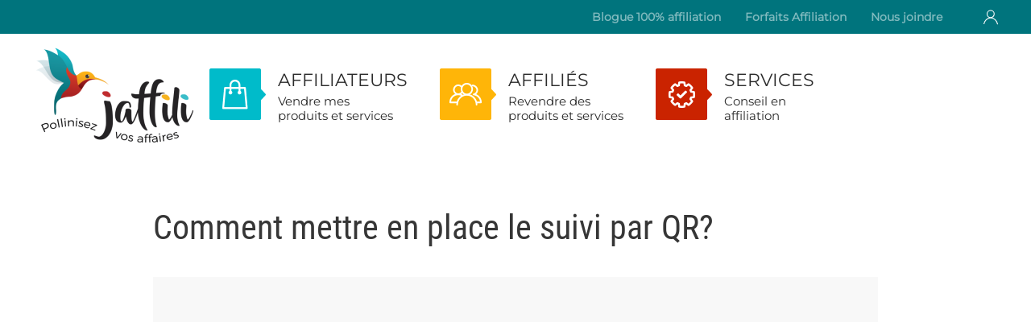

--- FILE ---
content_type: text/html; charset=UTF-8
request_url: https://jaffili.com/comment-mettre-en-place-le-suivi-par-qr/
body_size: 11903
content:
<!DOCTYPE html>
<html lang="fr-CA">
    <head>
        <meta charset="UTF-8">
        <meta name="viewport" content="width=device-width, initial-scale=1">
        <link rel="icon" href="https://b2360940.smushcdn.com/2360940/wp-content/uploads/2021/06/Jaffili_bird.png?lossy=1&strip=1&webp=1" sizes="any">
                <link rel="apple-touch-icon" href="https://b2360940.smushcdn.com/2360940/wp-content/themes/yootheme/vendor/yootheme/theme-wordpress/assets/images/apple-touch-icon.png?lossy=1&strip=1&webp=1">
                <title>Comment mettre en place le suivi par QR? | JAFFILI</title>
<meta name='robots' content='max-image-preview:large' />
<link rel='dns-prefetch' href='//fonts.googleapis.com' />
<link rel='dns-prefetch' href='//fonts.gstatic.com' />
<link rel='dns-prefetch' href='//ajax.googleapis.com' />
<link rel='dns-prefetch' href='//apis.google.com' />
<link rel='dns-prefetch' href='//google-analytics.com' />
<link rel='dns-prefetch' href='//www.google-analytics.com' />
<link rel='dns-prefetch' href='//ssl.google-analytics.com' />
<link rel='dns-prefetch' href='//youtube.com' />
<link rel='dns-prefetch' href='//s.gravatar.com' />
<link rel='dns-prefetch' href='//b2360940.smushcdn.com' />
<link rel='dns-prefetch' href='//hb.wpmucdn.com' />
<link href='//youtube.com' rel='preconnect' />
<link href='//hb.wpmucdn.com' rel='preconnect' />
<link rel="alternate" type="application/rss+xml" title="JAFFILI &raquo; Flux" href="https://jaffili.com/feed/" />
<link rel="alternate" type="application/rss+xml" title="JAFFILI &raquo; Flux des commentaires" href="https://jaffili.com/comments/feed/" />
<link rel="alternate" type="application/rss+xml" title="JAFFILI &raquo; Comment mettre en place le suivi par QR? Flux des commentaires" href="https://jaffili.com/comment-mettre-en-place-le-suivi-par-qr/feed/" />
<link rel="alternate" title="oEmbed (JSON)" type="application/json+oembed" href="https://jaffili.com/wp-json/oembed/1.0/embed?url=https%3A%2F%2Fjaffili.com%2Fcomment-mettre-en-place-le-suivi-par-qr%2F" />
<link rel="alternate" title="oEmbed (XML)" type="text/xml+oembed" href="https://jaffili.com/wp-json/oembed/1.0/embed?url=https%3A%2F%2Fjaffili.com%2Fcomment-mettre-en-place-le-suivi-par-qr%2F&#038;format=xml" />
		<style>
			.lazyload,
			.lazyloading {
				max-width: 100%;
			}
		</style>
		<link rel='stylesheet' id='wp-block-library-css' href='https://hb.wpmucdn.com/jaffili.com/0fed0d91-54d2-43a1-b643-0c0474faaff7.css' media='all' />
<link rel='stylesheet' id='wc-blocks-style-css' href='https://hb.wpmucdn.com/jaffili.com/ee393336-781e-4e8d-b2c2-566de2edb63c.css' media='all' />
<style id='global-styles-inline-css'>
:root{--wp--preset--aspect-ratio--square: 1;--wp--preset--aspect-ratio--4-3: 4/3;--wp--preset--aspect-ratio--3-4: 3/4;--wp--preset--aspect-ratio--3-2: 3/2;--wp--preset--aspect-ratio--2-3: 2/3;--wp--preset--aspect-ratio--16-9: 16/9;--wp--preset--aspect-ratio--9-16: 9/16;--wp--preset--color--black: #000000;--wp--preset--color--cyan-bluish-gray: #abb8c3;--wp--preset--color--white: #ffffff;--wp--preset--color--pale-pink: #f78da7;--wp--preset--color--vivid-red: #cf2e2e;--wp--preset--color--luminous-vivid-orange: #ff6900;--wp--preset--color--luminous-vivid-amber: #fcb900;--wp--preset--color--light-green-cyan: #7bdcb5;--wp--preset--color--vivid-green-cyan: #00d084;--wp--preset--color--pale-cyan-blue: #8ed1fc;--wp--preset--color--vivid-cyan-blue: #0693e3;--wp--preset--color--vivid-purple: #9b51e0;--wp--preset--gradient--vivid-cyan-blue-to-vivid-purple: linear-gradient(135deg,rgb(6,147,227) 0%,rgb(155,81,224) 100%);--wp--preset--gradient--light-green-cyan-to-vivid-green-cyan: linear-gradient(135deg,rgb(122,220,180) 0%,rgb(0,208,130) 100%);--wp--preset--gradient--luminous-vivid-amber-to-luminous-vivid-orange: linear-gradient(135deg,rgb(252,185,0) 0%,rgb(255,105,0) 100%);--wp--preset--gradient--luminous-vivid-orange-to-vivid-red: linear-gradient(135deg,rgb(255,105,0) 0%,rgb(207,46,46) 100%);--wp--preset--gradient--very-light-gray-to-cyan-bluish-gray: linear-gradient(135deg,rgb(238,238,238) 0%,rgb(169,184,195) 100%);--wp--preset--gradient--cool-to-warm-spectrum: linear-gradient(135deg,rgb(74,234,220) 0%,rgb(151,120,209) 20%,rgb(207,42,186) 40%,rgb(238,44,130) 60%,rgb(251,105,98) 80%,rgb(254,248,76) 100%);--wp--preset--gradient--blush-light-purple: linear-gradient(135deg,rgb(255,206,236) 0%,rgb(152,150,240) 100%);--wp--preset--gradient--blush-bordeaux: linear-gradient(135deg,rgb(254,205,165) 0%,rgb(254,45,45) 50%,rgb(107,0,62) 100%);--wp--preset--gradient--luminous-dusk: linear-gradient(135deg,rgb(255,203,112) 0%,rgb(199,81,192) 50%,rgb(65,88,208) 100%);--wp--preset--gradient--pale-ocean: linear-gradient(135deg,rgb(255,245,203) 0%,rgb(182,227,212) 50%,rgb(51,167,181) 100%);--wp--preset--gradient--electric-grass: linear-gradient(135deg,rgb(202,248,128) 0%,rgb(113,206,126) 100%);--wp--preset--gradient--midnight: linear-gradient(135deg,rgb(2,3,129) 0%,rgb(40,116,252) 100%);--wp--preset--font-size--small: 13px;--wp--preset--font-size--medium: 20px;--wp--preset--font-size--large: 36px;--wp--preset--font-size--x-large: 42px;--wp--preset--spacing--20: 0.44rem;--wp--preset--spacing--30: 0.67rem;--wp--preset--spacing--40: 1rem;--wp--preset--spacing--50: 1.5rem;--wp--preset--spacing--60: 2.25rem;--wp--preset--spacing--70: 3.38rem;--wp--preset--spacing--80: 5.06rem;--wp--preset--shadow--natural: 6px 6px 9px rgba(0, 0, 0, 0.2);--wp--preset--shadow--deep: 12px 12px 50px rgba(0, 0, 0, 0.4);--wp--preset--shadow--sharp: 6px 6px 0px rgba(0, 0, 0, 0.2);--wp--preset--shadow--outlined: 6px 6px 0px -3px rgb(255, 255, 255), 6px 6px rgb(0, 0, 0);--wp--preset--shadow--crisp: 6px 6px 0px rgb(0, 0, 0);}:where(.is-layout-flex){gap: 0.5em;}:where(.is-layout-grid){gap: 0.5em;}body .is-layout-flex{display: flex;}.is-layout-flex{flex-wrap: wrap;align-items: center;}.is-layout-flex > :is(*, div){margin: 0;}body .is-layout-grid{display: grid;}.is-layout-grid > :is(*, div){margin: 0;}:where(.wp-block-columns.is-layout-flex){gap: 2em;}:where(.wp-block-columns.is-layout-grid){gap: 2em;}:where(.wp-block-post-template.is-layout-flex){gap: 1.25em;}:where(.wp-block-post-template.is-layout-grid){gap: 1.25em;}.has-black-color{color: var(--wp--preset--color--black) !important;}.has-cyan-bluish-gray-color{color: var(--wp--preset--color--cyan-bluish-gray) !important;}.has-white-color{color: var(--wp--preset--color--white) !important;}.has-pale-pink-color{color: var(--wp--preset--color--pale-pink) !important;}.has-vivid-red-color{color: var(--wp--preset--color--vivid-red) !important;}.has-luminous-vivid-orange-color{color: var(--wp--preset--color--luminous-vivid-orange) !important;}.has-luminous-vivid-amber-color{color: var(--wp--preset--color--luminous-vivid-amber) !important;}.has-light-green-cyan-color{color: var(--wp--preset--color--light-green-cyan) !important;}.has-vivid-green-cyan-color{color: var(--wp--preset--color--vivid-green-cyan) !important;}.has-pale-cyan-blue-color{color: var(--wp--preset--color--pale-cyan-blue) !important;}.has-vivid-cyan-blue-color{color: var(--wp--preset--color--vivid-cyan-blue) !important;}.has-vivid-purple-color{color: var(--wp--preset--color--vivid-purple) !important;}.has-black-background-color{background-color: var(--wp--preset--color--black) !important;}.has-cyan-bluish-gray-background-color{background-color: var(--wp--preset--color--cyan-bluish-gray) !important;}.has-white-background-color{background-color: var(--wp--preset--color--white) !important;}.has-pale-pink-background-color{background-color: var(--wp--preset--color--pale-pink) !important;}.has-vivid-red-background-color{background-color: var(--wp--preset--color--vivid-red) !important;}.has-luminous-vivid-orange-background-color{background-color: var(--wp--preset--color--luminous-vivid-orange) !important;}.has-luminous-vivid-amber-background-color{background-color: var(--wp--preset--color--luminous-vivid-amber) !important;}.has-light-green-cyan-background-color{background-color: var(--wp--preset--color--light-green-cyan) !important;}.has-vivid-green-cyan-background-color{background-color: var(--wp--preset--color--vivid-green-cyan) !important;}.has-pale-cyan-blue-background-color{background-color: var(--wp--preset--color--pale-cyan-blue) !important;}.has-vivid-cyan-blue-background-color{background-color: var(--wp--preset--color--vivid-cyan-blue) !important;}.has-vivid-purple-background-color{background-color: var(--wp--preset--color--vivid-purple) !important;}.has-black-border-color{border-color: var(--wp--preset--color--black) !important;}.has-cyan-bluish-gray-border-color{border-color: var(--wp--preset--color--cyan-bluish-gray) !important;}.has-white-border-color{border-color: var(--wp--preset--color--white) !important;}.has-pale-pink-border-color{border-color: var(--wp--preset--color--pale-pink) !important;}.has-vivid-red-border-color{border-color: var(--wp--preset--color--vivid-red) !important;}.has-luminous-vivid-orange-border-color{border-color: var(--wp--preset--color--luminous-vivid-orange) !important;}.has-luminous-vivid-amber-border-color{border-color: var(--wp--preset--color--luminous-vivid-amber) !important;}.has-light-green-cyan-border-color{border-color: var(--wp--preset--color--light-green-cyan) !important;}.has-vivid-green-cyan-border-color{border-color: var(--wp--preset--color--vivid-green-cyan) !important;}.has-pale-cyan-blue-border-color{border-color: var(--wp--preset--color--pale-cyan-blue) !important;}.has-vivid-cyan-blue-border-color{border-color: var(--wp--preset--color--vivid-cyan-blue) !important;}.has-vivid-purple-border-color{border-color: var(--wp--preset--color--vivid-purple) !important;}.has-vivid-cyan-blue-to-vivid-purple-gradient-background{background: var(--wp--preset--gradient--vivid-cyan-blue-to-vivid-purple) !important;}.has-light-green-cyan-to-vivid-green-cyan-gradient-background{background: var(--wp--preset--gradient--light-green-cyan-to-vivid-green-cyan) !important;}.has-luminous-vivid-amber-to-luminous-vivid-orange-gradient-background{background: var(--wp--preset--gradient--luminous-vivid-amber-to-luminous-vivid-orange) !important;}.has-luminous-vivid-orange-to-vivid-red-gradient-background{background: var(--wp--preset--gradient--luminous-vivid-orange-to-vivid-red) !important;}.has-very-light-gray-to-cyan-bluish-gray-gradient-background{background: var(--wp--preset--gradient--very-light-gray-to-cyan-bluish-gray) !important;}.has-cool-to-warm-spectrum-gradient-background{background: var(--wp--preset--gradient--cool-to-warm-spectrum) !important;}.has-blush-light-purple-gradient-background{background: var(--wp--preset--gradient--blush-light-purple) !important;}.has-blush-bordeaux-gradient-background{background: var(--wp--preset--gradient--blush-bordeaux) !important;}.has-luminous-dusk-gradient-background{background: var(--wp--preset--gradient--luminous-dusk) !important;}.has-pale-ocean-gradient-background{background: var(--wp--preset--gradient--pale-ocean) !important;}.has-electric-grass-gradient-background{background: var(--wp--preset--gradient--electric-grass) !important;}.has-midnight-gradient-background{background: var(--wp--preset--gradient--midnight) !important;}.has-small-font-size{font-size: var(--wp--preset--font-size--small) !important;}.has-medium-font-size{font-size: var(--wp--preset--font-size--medium) !important;}.has-large-font-size{font-size: var(--wp--preset--font-size--large) !important;}.has-x-large-font-size{font-size: var(--wp--preset--font-size--x-large) !important;}
/*# sourceURL=global-styles-inline-css */
</style>

<style id='classic-theme-styles-inline-css'>
/*! This file is auto-generated */
.wp-block-button__link{color:#fff;background-color:#32373c;border-radius:9999px;box-shadow:none;text-decoration:none;padding:calc(.667em + 2px) calc(1.333em + 2px);font-size:1.125em}.wp-block-file__button{background:#32373c;color:#fff;text-decoration:none}
/*# sourceURL=/wp-includes/css/classic-themes.min.css */
</style>
<style id='woocommerce-inline-inline-css'>
.woocommerce form .form-row .required { visibility: visible; }
/*# sourceURL=woocommerce-inline-inline-css */
</style>
<link href="https://jaffili.com/wp-content/themes/yootheme/css/theme.1.css?ver=1769040032" rel="stylesheet">
<script src="https://hb.wpmucdn.com/jaffili.com/947fff0f-d0a7-4d32-8924-dc19024ec2aa.js" id="jquery-core-js"></script>
<script src="https://hb.wpmucdn.com/jaffili.com/1fe7072c-4fb1-429b-a7f9-abfa97f83402.js" id="jquery-migrate-js"></script>
<script id="wphb-1-js-extra">
var woocommerce_params = {"ajax_url":"/wp-admin/admin-ajax.php","wc_ajax_url":"/?wc-ajax=%%endpoint%%","i18n_password_show":"Afficher le mot de passe","i18n_password_hide":"Cacher le mot de passe"};
//# sourceURL=wphb-1-js-extra
</script>
<script src="https://hb.wpmucdn.com/jaffili.com/bc57d2a0-2f2b-4f45-ac4a-01f211e06919.js" id="wphb-1-js"></script>
<link rel="https://api.w.org/" href="https://jaffili.com/wp-json/" /><link rel="alternate" title="JSON" type="application/json" href="https://jaffili.com/wp-json/wp/v2/posts/6308" /><link rel="EditURI" type="application/rsd+xml" title="RSD" href="https://jaffili.com/xmlrpc.php?rsd" />
<meta name="generator" content="WordPress 6.9" />
<meta name="generator" content="WooCommerce 10.4.3" />
<link rel='shortlink' href='https://jaffili.com/?p=6308' />
		<script>
			document.documentElement.className = document.documentElement.className.replace('no-js', 'js');
		</script>
				<style>
			.no-js img.lazyload {
				display: none;
			}

			figure.wp-block-image img.lazyloading {
				min-width: 150px;
			}

			.lazyload,
			.lazyloading {
				--smush-placeholder-width: 100px;
				--smush-placeholder-aspect-ratio: 1/1;
				width: var(--smush-image-width, var(--smush-placeholder-width)) !important;
				aspect-ratio: var(--smush-image-aspect-ratio, var(--smush-placeholder-aspect-ratio)) !important;
			}

						.lazyload, .lazyloading {
				opacity: 0;
			}

			.lazyloaded {
				opacity: 1;
				transition: opacity 400ms;
				transition-delay: 0ms;
			}

					</style>
			<noscript><style>.woocommerce-product-gallery{ opacity: 1 !important; }</style></noscript>
	<!-- SEO meta tags powered by SmartCrawl https://wpmudev.com/project/smartcrawl-wordpress-seo/ -->
<link rel="canonical" href="https://jaffili.com/comment-mettre-en-place-le-suivi-par-qr/" />
<script type="application/ld+json">{"@context":"https:\/\/schema.org","@graph":[{"@type":"WPHeader","url":"https:\/\/jaffili.com\/comment-mettre-en-place-le-suivi-par-qr\/","headline":"Comment mettre en place le suivi par QR? | JAFFILI","description":""},{"@type":"WPFooter","url":"https:\/\/jaffili.com\/comment-mettre-en-place-le-suivi-par-qr\/","headline":"Comment mettre en place le suivi par QR? | JAFFILI","description":"","copyrightYear":"2026"},{"@type":"Organization","@id":"https:\/\/jaffili.com\/#schema-publishing-organization","url":"https:\/\/jaffili.com","name":"JAFFILI","logo":{"@type":"ImageObject","@id":"https:\/\/jaffili.com\/#schema-organization-logo","url":"https:\/\/jaffili.com\/wp-content\/uploads\/2021\/06\/Jaffili_bird.png","height":60,"width":60}},{"@type":"WebSite","@id":"https:\/\/jaffili.com\/#schema-website","url":"https:\/\/jaffili.com","name":"JAFFILI","encoding":"UTF-8","potentialAction":{"@type":"SearchAction","target":"https:\/\/jaffili.com\/search\/{search_term_string}\/","query-input":"required name=search_term_string"},"image":{"@type":"ImageObject","@id":"https:\/\/jaffili.com\/#schema-site-logo","url":"https:\/\/jaffili.com\/wp-content\/uploads\/2022\/11\/Jaffili_Profile001.png","height":500,"width":500}},{"@type":"BreadcrumbList","@id":"https:\/\/jaffili.com\/comment-mettre-en-place-le-suivi-par-qr?page&name=comment-mettre-en-place-le-suivi-par-qr\/#breadcrumb","itemListElement":[{"@type":"ListItem","position":1,"name":"Home","item":"https:\/\/jaffili.com"},{"@type":"ListItem","position":2,"name":"Base de connaissance","item":"https:\/\/jaffili.com\/category\/base-de-connaissance\/"},{"@type":"ListItem","position":3,"name":"Plateforme d'affiliation","item":"https:\/\/jaffili.com\/category\/base-de-connaissance\/plateforme-daffiliation\/"},{"@type":"ListItem","position":4,"name":"Affiliatly","item":"https:\/\/jaffili.com\/category\/base-de-connaissance\/plateforme-daffiliation\/affiliatly\/"},{"@type":"ListItem","position":5,"name":"Tutoriels","item":"https:\/\/jaffili.com\/category\/base-de-connaissance\/plateforme-daffiliation\/affiliatly\/tutoriels\/"},{"@type":"ListItem","position":6,"name":"Comment mettre en place le suivi par QR?"}]},{"@type":"Person","@id":"https:\/\/jaffili.com\/author\/digitalsteam\/#schema-author","name":"Danny Malouin","url":"https:\/\/jaffili.com\/author\/digitalsteam\/"},{"@type":"WebPage","@id":"https:\/\/jaffili.com\/comment-mettre-en-place-le-suivi-par-qr\/#schema-webpage","isPartOf":{"@id":"https:\/\/jaffili.com\/#schema-website"},"publisher":{"@id":"https:\/\/jaffili.com\/#schema-publishing-organization"},"url":"https:\/\/jaffili.com\/comment-mettre-en-place-le-suivi-par-qr\/","hasPart":[{"@type":"SiteNavigationElement","@id":"https:\/\/jaffili.com\/comment-mettre-en-place-le-suivi-par-qr\/#schema-nav-element-42","name":"AFFILIATEURS","url":"https:\/\/jaffili.com\/marchands-vendre-mes-produits-et-services\/"},{"@type":"SiteNavigationElement","@id":"https:\/\/jaffili.com\/comment-mettre-en-place-le-suivi-par-qr\/#schema-nav-element-858","name":"","url":"https:\/\/jaffili.com\/marchands-vendre-mes-produits-et-services\/ventes-de-produits-et-services\/"},{"@type":"SiteNavigationElement","@id":"https:\/\/jaffili.com\/comment-mettre-en-place-le-suivi-par-qr\/#schema-nav-element-857","name":"G\u00e9n\u00e9ration de prospects","url":"https:\/\/jaffili.com\/marchands-vendre-mes-produits-et-services\/generation-de-leads\/"},{"@type":"SiteNavigationElement","@id":"https:\/\/jaffili.com\/comment-mettre-en-place-le-suivi-par-qr\/#schema-nav-element-856","name":"","url":"https:\/\/jaffili.com\/marchands-vendre-mes-produits-et-services\/recrutement-de-candidats\/"},{"@type":"SiteNavigationElement","@id":"https:\/\/jaffili.com\/comment-mettre-en-place-le-suivi-par-qr\/#schema-nav-element-41","name":"AFFILI\u00c9S","url":"https:\/\/jaffili.com\/affilies-revendre-des-produits-et-services\/"},{"@type":"SiteNavigationElement","@id":"https:\/\/jaffili.com\/comment-mettre-en-place-le-suivi-par-qr\/#schema-nav-element-43","name":"SERVICES","url":"https:\/\/jaffili.com\/services-conseil-en-affiliation\/"}]},{"@type":"Article","mainEntityOfPage":{"@id":"https:\/\/jaffili.com\/comment-mettre-en-place-le-suivi-par-qr\/#schema-webpage"},"author":{"@id":"https:\/\/jaffili.com\/author\/digitalsteam\/#schema-author"},"publisher":{"@id":"https:\/\/jaffili.com\/#schema-publishing-organization"},"dateModified":"2023-01-10T17:32:11","datePublished":"2022-12-19T15:10:07","headline":"Comment mettre en place le suivi par QR? | JAFFILI","description":"","name":"Comment mettre en place le suivi par QR?"}]}</script>
<meta property="og:type" content="article" />
<meta property="og:url" content="https://jaffili.com/comment-mettre-en-place-le-suivi-par-qr/" />
<meta property="og:title" content="Comment mettre en place le suivi par QR? | JAFFILI" />
<meta property="article:published_time" content="2022-12-19T15:10:07" />
<meta property="article:author" content="DIGITALSteam" />
<meta name="twitter:card" content="summary" />
<meta name="twitter:site" content="http://jaffiliweb" />
<meta name="twitter:title" content="Comment mettre en place le suivi par QR? | JAFFILI" />
<!-- /SEO -->
<!-- Start cookieyes banner --> <script type="text/javascript" src="https://cdn-cookieyes.com/client_data/06c5fdc894c42994ea6dd6d7/script.js"></script> <!-- End cookieyes banner --><script src="https://jaffili.com/wp-content/themes/yootheme/vendor/assets/uikit/dist/js/uikit.min.js?ver=4.5.33"></script>
<script src="https://jaffili.com/wp-content/themes/yootheme/vendor/assets/uikit/dist/js/uikit-icons-flow.min.js?ver=4.5.33"></script>
<script src="https://jaffili.com/wp-content/themes/yootheme/js/theme.js?ver=4.5.33"></script>
<script>window.yootheme ||= {}; var $theme = yootheme.theme = {"i18n":{"close":{"label":"Fermer","0":"yootheme"},"totop":{"label":"Back to top","0":"yootheme"},"marker":{"label":"Open","0":"yootheme"},"navbarToggleIcon":{"label":"Ouvrir le menu","0":"yootheme"},"paginationPrevious":{"label":"Page pr\u00e9c\u00e9dente","0":"yootheme"},"paginationNext":{"label":"Page suivante","0":"yootheme"},"searchIcon":{"toggle":"Open Search","submit":"Submit Search"},"slider":{"next":"Next slide","previous":"Previous slide","slideX":"Slide %s","slideLabel":"%s of %s"},"slideshow":{"next":"Next slide","previous":"Previous slide","slideX":"Slide %s","slideLabel":"%s of %s"},"lightboxPanel":{"next":"Next slide","previous":"Previous slide","slideLabel":"%s of %s","close":"Close"}}};</script>
		<style id="wp-custom-css">
			.na {
  color: grey !important;
}


.payment_method_stripe {
	background-color:#ececec;
	padding:10px !important;
	border-radius:20px;}

.form-row label:first-child:not(.checkbox) {
    font-size: 11px;}

.woocommerce table.shop_table :not(thead)>th {
	font-weight:bold; }

#payment {
 padding-top:50px; }		</style>
		    <link rel='stylesheet' id='wphb-2-css' href='https://hb.wpmucdn.com/jaffili.com/699c5371-7d4e-4312-8764-0766e11f2207.css' media='all' />
<link rel='stylesheet' id='buttons-css' href='https://hb.wpmucdn.com/jaffili.com/40250697-64f7-4a99-874f-592ead4a82bd.css' media='all' />
</head>
    <body class="wp-singular post-template-default single single-post postid-6308 single-format-standard wp-theme-yootheme  theme-yootheme woocommerce-no-js">

        
        <div class="uk-hidden-visually uk-notification uk-notification-top-left uk-width-auto">
            <div class="uk-notification-message">
                <a href="#tm-main" class="uk-link-reset">Skip to main content</a>
            </div>
        </div>

        
        
        <div class="tm-page">

                        


<header class="tm-header-mobile uk-hidden@m">


    
        <div class="uk-navbar-container">

            <div class="uk-container uk-container-expand">
                <nav class="uk-navbar" uk-navbar="{&quot;align&quot;:&quot;center&quot;,&quot;container&quot;:&quot;.tm-header-mobile&quot;,&quot;boundary&quot;:&quot;.tm-header-mobile .uk-navbar-container&quot;}">

                                        <div class="uk-navbar-left ">

                        
                                                    <a uk-toggle href="#tm-dialog-mobile" class="uk-navbar-toggle">

        
        <div uk-navbar-toggle-icon></div>

        
    </a>                        
                        
                    </div>
                    
                                        <div class="uk-navbar-center">

                                                    <a href="https://jaffili.com/" aria-label="Back to home" class="uk-logo uk-navbar-item">
    <img alt data-src="https://b2360940.smushcdn.com/2360940/wp-content/themes/yootheme/cache/03/Jaffili_hor_light-0346d49b.png?lossy=1&strip=1&webp=1" data-srcset="https://b2360940.smushcdn.com/2360940/wp-content/themes/yootheme/cache/03/Jaffili_hor_light-0346d49b.png?lossy=1&strip=1&webp=1 220w, https://jaffili.com/wp-json/yootheme/image?src=%7B%22file%22%3A%22wp-content%2Fuploads%2F2021%2F06%2FJaffili_hor_light.png%22%2C%22thumbnail%22%3A%22440%2C262%22%7D&amp;hash=6ed4651c 440w" data-sizes="(min-width: 220px) 220px" width="220" height="131" src="[data-uri]" class="lazyload" style="--smush-placeholder-width: 220px; --smush-placeholder-aspect-ratio: 220/131;"></a>                        
                        
                    </div>
                    
                    
                </nav>
            </div>

        </div>

    



        <div id="tm-dialog-mobile" uk-offcanvas="container: true; overlay: true" mode="slide">
        <div class="uk-offcanvas-bar uk-flex uk-flex-column">

                        <button class="uk-offcanvas-close uk-close-large" type="button" uk-close uk-toggle="cls: uk-close-large; mode: media; media: @s"></button>
            
                        <div class="uk-margin-auto-bottom">
                
<div class="uk-panel widget widget_nav_menu" id="nav_menu-6">

    
    
<ul class="uk-nav uk-nav-default">
    
	<li class="menu-item menu-item-type-post_type menu-item-object-page menu-item-has-children uk-parent"><a href="https://jaffili.com/marchands-vendre-mes-produits-et-services/"><div class="uk-grid uk-grid-small uk-flex-middle"><div class="uk-width-auto"><img data-src="https://b2360940.smushcdn.com/2360940/wp-content/themes/yootheme/cache/3e/icon-merchants-3e26e34c.png?lossy=1&strip=1&webp=1" data-srcset="https://b2360940.smushcdn.com/2360940/wp-content/themes/yootheme/cache/3e/icon-merchants-3e26e34c.png?lossy=1&strip=1&webp=1 70w" data-sizes="(min-width: 70px) 70px" width="70" height="64" alt src="[data-uri]" class="lazyload" style="--smush-placeholder-width: 70px; --smush-placeholder-aspect-ratio: 70/64;"></div><div class="uk-width-expand">AFFILIATEURS<div class="uk-nav-subtitle">Vendre mes<br>produits et services</div></div></div></a>
	<ul class="uk-nav-sub">

		<li class="menu-item menu-item-type-post_type menu-item-object-page"><a href="https://jaffili.com/marchands-vendre-mes-produits-et-services/ventes-de-produits-et-services/">Ventes de produits et services</a></li>
		<li class="menu-item menu-item-type-post_type menu-item-object-page"><a href="https://jaffili.com/marchands-vendre-mes-produits-et-services/generation-de-leads/">Génération de prospects</a></li>
		<li class="menu-item menu-item-type-post_type menu-item-object-page"><a href="https://jaffili.com/marchands-vendre-mes-produits-et-services/recrutement-de-candidats/">Recrutement de candidats</a></li></ul></li>
	<li class="menu-item menu-item-type-post_type menu-item-object-page"><a href="https://jaffili.com/affilies-revendre-des-produits-et-services/"><div class="uk-grid uk-grid-small uk-flex-middle"><div class="uk-width-auto"><img data-src="https://b2360940.smushcdn.com/2360940/wp-content/themes/yootheme/cache/0b/icon-affiliates-0b28d74e.png?lossy=1&strip=1&webp=1" data-srcset="https://b2360940.smushcdn.com/2360940/wp-content/themes/yootheme/cache/0b/icon-affiliates-0b28d74e.png?lossy=1&strip=1&webp=1 70w" data-sizes="(min-width: 70px) 70px" width="70" height="64" alt src="[data-uri]" class="lazyload" style="--smush-placeholder-width: 70px; --smush-placeholder-aspect-ratio: 70/64;"></div><div class="uk-width-expand">AFFILIÉS<div class="uk-nav-subtitle">Revendre des<br>produits et services</div></div></div></a></li>
	<li class="menu-item menu-item-type-post_type menu-item-object-page"><a href="https://jaffili.com/services-conseil-en-affiliation/"><div class="uk-grid uk-grid-small uk-flex-middle"><div class="uk-width-auto"><img data-src="https://b2360940.smushcdn.com/2360940/wp-content/themes/yootheme/cache/e8/icon-affiliation-e8da72be.png?lossy=1&strip=1&webp=1" data-srcset="https://b2360940.smushcdn.com/2360940/wp-content/themes/yootheme/cache/e8/icon-affiliation-e8da72be.png?lossy=1&strip=1&webp=1 70w" data-sizes="(min-width: 70px) 70px" width="70" height="64" alt src="[data-uri]" class="lazyload" style="--smush-placeholder-width: 70px; --smush-placeholder-aspect-ratio: 70/64;"></div><div class="uk-width-expand">SERVICES<div class="uk-nav-subtitle">Conseil en<br>affiliation</div></div></div></a></li></ul>

</div>
            </div>
            
            
        </div>
    </div>
    
    
    

</header>


<div class="tm-toolbar tm-toolbar-default uk-visible@m">
    <div class="uk-container uk-flex uk-flex-middle">

        
                <div class="uk-margin-auto-left">
            <div class="uk-grid-medium uk-child-width-auto uk-flex-middle" uk-grid="margin: uk-margin-small-top">
                <div>
<div class="uk-panel widget widget_nav_menu" id="nav_menu-4">

    
    
<ul class="uk-subnav" uk-dropnav="{&quot;boundary&quot;:&quot;false&quot;,&quot;container&quot;:&quot;body&quot;}" uk-scrollspy-nav="closest: li; scroll: true; target: &gt; * &gt; a[href];">
    
	<li class="menu-item menu-item-type-post_type menu-item-object-page"><a href="https://jaffili.com/jaffili-agence-affiliation/blogue/">Blogue 100% affiliation</a></li>
	<li class="menu-item menu-item-type-post_type menu-item-object-page"><a href="https://jaffili.com/marchands-vendre-mes-produits-et-services/forfaits-affiliation/">Forfaits Affiliation</a></li>
	<li class="uk-margin-right menu-item menu-item-type-custom menu-item-object-custom"><a href="#CONTACT">Nous joindre</a></li>
	<li class="menu-item menu-item-type-post_type menu-item-object-page menu-item-has-children uk-active uk-parent"><a href="https://jaffili.com/zone-client/"><span uk-icon="icon: user;"></span> </a>
	<div class="uk-dropdown" style="width: 300px;"><div class="uk-grid-margin uk-container uk-container-small"><div class="uk-grid tm-grid-expand uk-child-width-1-1">
<div class="uk-width-1-1">
    
        
            
            
            
                
                    
<ul class="uk-list uk-margin-small uk-text-left">
    
    
                <li class="el-item">            
    
        <div class="uk-grid uk-grid-small uk-child-width-expand uk-flex-nowrap uk-flex-middle">            <div class="uk-width-auto"><img data-src="https://jaffili.com/wp-json/yootheme/image?src=%7B%22file%22%3A%22wp-content%2Fuploads%2F2021%2F06%2Ficon-merchants.png%22%2C%22thumbnail%22%3A%2230%2C%2C%22%7D&amp;hash=b3b5dc31" data-srcset="https://jaffili.com/wp-json/yootheme/image?src=%7B%22file%22%3A%22wp-content%2Fuploads%2F2021%2F06%2Ficon-merchants.png%22%2C%22thumbnail%22%3A%2230%2C%2C%22%7D&amp;hash=b3b5dc31 30w, https://jaffili.com/wp-json/yootheme/image?src=%7B%22file%22%3A%22wp-content%2Fuploads%2F2021%2F06%2Ficon-merchants.png%22%2C%22thumbnail%22%3A%2260%2C54%2C%22%7D&amp;hash=df8eb86c 60w" data-sizes="(min-width: 30px) 30px" width="30" height="27" class="el-image lazyload" alt="Marchands Web" src="[data-uri]" style="--smush-placeholder-width: 30px; --smush-placeholder-aspect-ratio: 30/27;"></div>            <div>
                <div class="el-content uk-panel">AFFILIATEUR</div>            </div>
        </div>
    
        </li>        
    
    
</ul>
                
            
        
    
</div></div></div><div class="uk-grid tm-grid-expand uk-child-width-1-1 uk-grid-margin">
<div class="uk-width-1-1">
    
        
            
            
            
                
                    <hr>
                
            
        
    
</div></div><div class="uk-grid tm-grid-expand uk-child-width-1-1 uk-grid-margin">
<div class="uk-width-1-1">
    
        
            
            
            
                
                    
<div class="uk-text-center">
    
    
        
        <ul class="uk-margin-remove-bottom uk-nav uk-nav-default uk-nav-center">                                <li class="el-item ">
<a class="el-link" href="https://jaffili.com/zone-client/compte/">
    
        
                    Compte        
    
</a></li>
                                            <li class="el-item ">
<a class="el-link" href="https://jaffili.com/zone-client/affiliation/">
    
        
                    Affiliation        
    
</a></li>
                                            <li class="el-item ">
<a class="el-link" href="https://jaffili.com/repertoire-des-marchands/">
    
        
                    Répertoire des marchands        
    
</a></li>
                                            <li class="el-item ">
<a class="el-link" href="https://jaffili.com/zone-client/base-de-connaissance/">
    
        
                    Base de connaissance        
    
</a></li>
                                            <li class="el-item ">
<a class="el-link" href="https://jaffili.com/zone-client/soutien/">
    
        
                    Soutien        
    
</a></li>
                                            <li class="el-item ">
<a class="el-link" href="https://jaffili.com/zone-client/base-de-connaissance/faq/">
    
        
                    FAQ        
    
</a></li>
                            </ul>
        
    
    
</div>
                
            
        
    
</div></div><div class="uk-grid tm-grid-expand uk-child-width-1-1 uk-grid-margin">
<div class="uk-width-1-1">
    
        
            
            
            
                
                    <hr>
                
            
        
    
</div></div><div class="uk-grid tm-grid-expand uk-child-width-1-1 uk-grid-margin">
<div class="uk-width-1-1">
    
        
            
            
            
                
                    
<div class="uk-margin uk-text-center">
    
        <div class="uk-grid uk-child-width-1-3 uk-child-width-1-3@s uk-child-width-1-3@m uk-child-width-1-3@l uk-child-width-1-3@xl uk-grid-column-small uk-grid-divider uk-grid-match" uk-grid>                <div>
<div class="el-item uk-panel uk-margin-remove-first-child">
    
        
            
                
            
            
                                

    
                <span class="el-image" uk-icon="icon: user; width: 34; height: 34;"></span>        
        
    
                
                
                    

        
        
        
    
        
        
        
        
        

                
                
            
        
    
</div></div>
                <div>
<div class="el-item uk-panel uk-margin-remove-first-child">
    
        
            
                
            
            
                                

    
                <span class="el-image" uk-icon="icon: lifesaver; width: 34; height: 34;"></span>        
        
    
                
                
                    

        
        
        
    
        
        
        
        
        

                
                
            
        
    
</div></div>
                <div>
<div class="el-item uk-panel uk-margin-remove-first-child">
    
        
            
                
            
            
                                

    
                <span class="el-image" uk-icon="icon: close; width: 34; height: 34;"></span>        
        
    
                
                
                    

        
        
        
    
        
        
        
        
        

                
                
            
        
    
</div></div>
                </div>
    
</div>
                
            
        
    
</div></div></div></li></ul>

</div>
</div>            </div>
        </div>
        
    </div>
</div>

<header class="tm-header uk-visible@m">



        <div uk-sticky media="@m" cls-active="uk-navbar-sticky" sel-target=".uk-navbar-container">
    
        <div class="uk-navbar-container">

            <div class="uk-container">
                <nav class="uk-navbar" uk-navbar="{&quot;align&quot;:&quot;center&quot;,&quot;container&quot;:&quot;.tm-header &gt; [uk-sticky]&quot;,&quot;boundary&quot;:&quot;.tm-header .uk-navbar-container&quot;}">

                                        <div class="uk-navbar-left ">

                                                    <a href="https://jaffili.com/" aria-label="Back to home" class="uk-logo uk-navbar-item">
    <img alt data-src="https://b2360940.smushcdn.com/2360940/wp-content/themes/yootheme/cache/ab/Jaffili_hor_light-abc0650a.png?lossy=1&strip=1&webp=1" data-srcset="https://b2360940.smushcdn.com/2360940/wp-content/themes/yootheme/cache/ab/Jaffili_hor_light-abc0650a.png?lossy=1&strip=1&webp=1 200w, https://jaffili.com/wp-json/yootheme/image?src=%7B%22file%22%3A%22wp-content%2Fuploads%2F2021%2F06%2FJaffili_hor_light.png%22%2C%22thumbnail%22%3A%22400%2C238%22%7D&amp;hash=987973e5 400w" data-sizes="(min-width: 200px) 200px" width="200" height="119" src="[data-uri]" class="lazyload" style="--smush-placeholder-width: 200px; --smush-placeholder-aspect-ratio: 200/119;"><img class="uk-logo-inverse lazyload" alt data-src="https://b2360940.smushcdn.com/2360940/wp-content/themes/yootheme/cache/ab/Jaffili_hor_light-abc0650a.png?lossy=1&strip=1&webp=1" data-srcset="https://b2360940.smushcdn.com/2360940/wp-content/themes/yootheme/cache/ab/Jaffili_hor_light-abc0650a.png?lossy=1&strip=1&webp=1 200w, https://jaffili.com/wp-json/yootheme/image?src=%7B%22file%22%3A%22wp-content%2Fuploads%2F2021%2F06%2FJaffili_hor_light.png%22%2C%22thumbnail%22%3A%22400%2C238%22%7D&amp;hash=987973e5 400w" data-sizes="(min-width: 200px) 200px" width="200" height="119" src="[data-uri]" style="--smush-placeholder-width: 200px; --smush-placeholder-aspect-ratio: 200/119;"></a>                        
                                                    
<ul class="uk-navbar-nav">
    
	<li class="menu-item menu-item-type-post_type menu-item-object-page menu-item-has-children uk-parent"><a href="https://jaffili.com/marchands-vendre-mes-produits-et-services/" class="uk-preserve-width"><div class="uk-grid uk-grid-small uk-flex-middle"><div class="uk-width-auto"><img data-src="https://b2360940.smushcdn.com/2360940/wp-content/themes/yootheme/cache/3e/icon-merchants-3e26e34c.png?lossy=1&strip=1&webp=1" data-srcset="https://b2360940.smushcdn.com/2360940/wp-content/themes/yootheme/cache/3e/icon-merchants-3e26e34c.png?lossy=1&strip=1&webp=1 70w" data-sizes="(min-width: 70px) 70px" width="70" height="64" alt src="[data-uri]" class="lazyload" style="--smush-placeholder-width: 70px; --smush-placeholder-aspect-ratio: 70/64;"></div><div class="uk-width-expand">AFFILIATEURS<div class="uk-navbar-subtitle">Vendre mes<br>produits et services</div></div></div></a>
	<div class="uk-drop uk-navbar-dropdown"><div><ul class="uk-nav uk-navbar-dropdown-nav">

		<li class="menu-item menu-item-type-post_type menu-item-object-page"><a href="https://jaffili.com/marchands-vendre-mes-produits-et-services/ventes-de-produits-et-services/">Ventes de produits et services</a></li>
		<li class="menu-item menu-item-type-post_type menu-item-object-page"><a href="https://jaffili.com/marchands-vendre-mes-produits-et-services/generation-de-leads/">Génération de prospects</a></li>
		<li class="menu-item menu-item-type-post_type menu-item-object-page"><a href="https://jaffili.com/marchands-vendre-mes-produits-et-services/recrutement-de-candidats/">Recrutement de candidats</a></li></ul></div></div></li>
	<li class="menu-item menu-item-type-post_type menu-item-object-page"><a href="https://jaffili.com/affilies-revendre-des-produits-et-services/" class="uk-preserve-width"><div class="uk-grid uk-grid-small uk-flex-middle"><div class="uk-width-auto"><img data-src="https://b2360940.smushcdn.com/2360940/wp-content/themes/yootheme/cache/0b/icon-affiliates-0b28d74e.png?lossy=1&strip=1&webp=1" data-srcset="https://b2360940.smushcdn.com/2360940/wp-content/themes/yootheme/cache/0b/icon-affiliates-0b28d74e.png?lossy=1&strip=1&webp=1 70w" data-sizes="(min-width: 70px) 70px" width="70" height="64" alt src="[data-uri]" class="lazyload" style="--smush-placeholder-width: 70px; --smush-placeholder-aspect-ratio: 70/64;"></div><div class="uk-width-expand">AFFILIÉS<div class="uk-navbar-subtitle">Revendre des<br>produits et services</div></div></div></a></li>
	<li class="menu-item menu-item-type-post_type menu-item-object-page"><a href="https://jaffili.com/services-conseil-en-affiliation/" class="uk-preserve-width"><div class="uk-grid uk-grid-small uk-flex-middle"><div class="uk-width-auto"><img data-src="https://b2360940.smushcdn.com/2360940/wp-content/themes/yootheme/cache/e8/icon-affiliation-e8da72be.png?lossy=1&strip=1&webp=1" data-srcset="https://b2360940.smushcdn.com/2360940/wp-content/themes/yootheme/cache/e8/icon-affiliation-e8da72be.png?lossy=1&strip=1&webp=1 70w" data-sizes="(min-width: 70px) 70px" width="70" height="64" alt src="[data-uri]" class="lazyload" style="--smush-placeholder-width: 70px; --smush-placeholder-aspect-ratio: 70/64;"></div><div class="uk-width-expand">SERVICES<div class="uk-navbar-subtitle">Conseil en<br>affiliation</div></div></div></a></li></ul>
                        
                        
                    </div>
                    
                    
                    
                </nav>
            </div>

        </div>

        </div>
    







</header>

            
            
            <main id="tm-main" >

                <!-- Builder #page -->
<div class="uk-section-default uk-section">
    
        
        
        
            
                                <div class="uk-container">                
                    <div class="uk-grid-margin uk-container uk-container-small"><div class="uk-grid tm-grid-expand uk-child-width-1-1">
<div class="uk-width-1-1">
    
        
            
            
            
                
                    
<h1>        Comment mettre en place le suivi par QR?    </h1>
                
            
        
    
</div></div></div><div class="uk-grid-margin uk-container uk-container-small"><div class="uk-grid tm-grid-expand uk-child-width-1-1">
<div class="uk-grid-item-match uk-width-1-1">
        <div class="uk-tile-muted uk-tile">    
        
            
            
            
                
                    <div><iframe data-src="/wp-content/uploads/2023/01/How-to-set-up-tracking-by-QR-Affiliatly-Knowledge-Base-fr.pdf" name="KB" height="1200px" width="100%" title="KB" src="[data-uri]" class="lazyload" data-load-mode="1"></iframe></div>
                
            
        
        </div>    
</div></div></div>
                                </div>                
            
        
    
</div>        
            </main>

            <div id="builderwidget-3" class="builder"><!-- Builder #builderwidget-3 --><style class="uk-margin-remove-adjacent">#builderwidget-3\#0 .el-item{font-size: 14px;}#builderwidget-3\#1 .el-item{font-size: 14px;}</style>
<div id="CONTACT" class="uk-section-default uk-preserve-color uk-light">
        <div data-src="https://b2360940.smushcdn.com/2360940/wp-content/uploads/2021/06/bkg003.jpg?lossy=1&strip=1&webp=1" data-srcset="https://b2360940.smushcdn.com/2360940/wp-content/uploads/2021/06/bkg003.jpg?lossy=1&strip=1&webp=1 1920w" data-sizes="(max-aspect-ratio: 1920/796) 241vh" data-sources="[]" uk-img class="uk-background-norepeat uk-background-cover uk-background-top-center uk-section">    
        
        
        
            
                                <div class="uk-container">                
                    <div class="uk-grid-margin uk-container uk-container-xsmall"><div class="uk-grid tm-grid-expand uk-child-width-1-1">
<div class="uk-width-1-1@m">
    
        
            
            
            
                
                    
<div class="uk-h4 uk-text-center">        Ici pour faire le 1er pas vers le succès    </div>
<div class="uk-heading-large uk-text-center">        Entrez en contact avec Jaffili    </div><div class="uk-panel uk-text-emphasis uk-margin uk-text-center">Tout commence par un 1er pas et nous ferons le 2e très rapidement. Il suffit de bien remplir les informations afin d'accélérer la mise en place de votre succès.</div>
                
            
        
    
</div></div></div><div class="uk-grid-margin uk-container"><div class="uk-grid tm-grid-expand uk-child-width-1-1">
<div class="uk-width-1-1">
    
        
            
            
            
                
                    <div class="uk-panel uk-margin uk-width-xlarge uk-margin-auto"><div class="forminator-ui forminator-custom-form forminator-custom-form-1088 forminator-design--flat forminator-enclosed forminator_ajax" data-forminator-render="0" data-form="forminator-module-1088" data-uid="69717972da172"><br/></div><form
				id="forminator-module-1088"
				class="forminator-ui forminator-custom-form forminator-custom-form-1088 forminator-design--flat forminator-enclosed forminator_ajax"
				method="post"
				data-forminator-render="0"
				data-form-id="1088"
				 data-color-option="default" data-design="flat" data-grid="enclosed" style="display: none;"
				data-uid="69717972da172"
			><div role="alert" aria-live="polite" class="forminator-response-message forminator-error" aria-hidden="true"></div><div class="forminator-row"><div id="name-1" class="forminator-field-name forminator-col forminator-col-12  uk-input"><div class="forminator-field"><input type="text" name="name-1" value="" placeholder="Nom" id="forminator-field-name-1_69717972da172" class="forminator-input forminator-name--field" aria-required="true" autocomplete="name" /></div></div></div><div class="forminator-row"><div id="email-1" class="forminator-field-email forminator-col forminator-col-6  uk-input uk-margin-right"><div class="forminator-field"><input type="email" name="email-1" value="" placeholder="Courriel" id="forminator-field-email-1_69717972da172" class="forminator-input forminator-email--field" data-required="true" aria-required="true" autocomplete="email" /></div></div><div id="phone-1" class="forminator-field-phone forminator-col forminator-col-6  uk-input"><div class="forminator-field"><input type="text" name="phone-1" value="" placeholder="Téléphone" id="forminator-field-phone-1_69717972da172" class="forminator-input forminator-field--phone" data-required="" aria-required="false" autocomplete="off" /></div></div></div><div class="forminator-row"><div id="select-1" class="forminator-field-select forminator-col forminator-col-12  uk-input"><div class="forminator-field"><select  id="forminator-form-1088__field--select-1_69717972da172" class="forminator-select--field forminator-select2 forminator-select2-multiple" data-required="" name="select-1" data-default-value="" data-placeholder="Veuillez spécifier la nature de votre demande" data-search="false" data-search-placeholder="Veuillez spécifier la nature de votre demande" data-checkbox="false" data-allow-clear="false" aria-labelledby="forminator-form-1088__field--select-1_69717972da172-label"><option value=""  >Veuillez spécifier la nature de votre demande</option><option value="one"  data-calculation="0">Information générale</option><option value="two"  data-calculation="0">Devenir affiliateur (marchand)</option><option value="Devenir-affilié-(revendeur)"  data-calculation="0">Devenir affilié (revendeur)</option></select></div></div></div><div class="forminator-row"><div id="textarea-1" class="forminator-field-textarea forminator-col forminator-col-12  uk-textarea"><div class="forminator-field"><textarea name="textarea-1" placeholder="Quelques précisions SVP ..." id="forminator-field-textarea-1_69717972da172" class="forminator-textarea" rows="6" style="min-height:140px;" maxlength="200" ></textarea><span id="forminator-field-textarea-1_69717972da172-description" class="forminator-description"><span data-limit="200" data-type="characters" data-editor="">0 / 200</span></span></div></div></div><div class="forminator-row"><div id="captcha-1" class="forminator-field-captcha forminator-col forminator-col-12 "><div class="forminator-captcha-left forminator-g-recaptcha recaptcha-invisible" data-theme="light" data-badge="bottomleft" data-sitekey="6LdTdbUUAAAAAD5FJccijoIC2qRV6wnc8VTRz5yH" data-size="invisible"></div> </div></div><input type="hidden" name="referer_url" value="" /><div class="forminator-row forminator-row-last"><div class="forminator-col"><div class="forminator-field"><button class="forminator-button forminator-button-submit uk-button uk-button-primary">ENVOYER</button></div></div></div><input type="hidden" id="forminator_nonce" name="forminator_nonce" value="683f360c43" /><input type="hidden" name="_wp_http_referer" value="/comment-mettre-en-place-le-suivi-par-qr/" /><input type="hidden" name="form_id" value="1088"><input type="hidden" name="page_id" value="6308"><input type="hidden" name="form_type" value="default"><input type="hidden" name="current_url" value="https://jaffili.com/comment-mettre-en-place-le-suivi-par-qr/"><input type="hidden" name="render_id" value="0"><input type="hidden" name="action" value="forminator_submit_form_custom-forms"></form> </div>
                
            
        
    
</div></div></div>
                                </div>                
            
        
        </div>
    
</div>
<div class="uk-section-default uk-preserve-color uk-light">
        <div data-src="https://b2360940.smushcdn.com/2360940/wp-content/uploads/2021/06/00747d.jpg?lossy=1&strip=1&webp=1" data-srcset="https://b2360940.smushcdn.com/2360940/wp-content/uploads/2021/06/00747d.jpg?lossy=1&strip=1&webp=1 1w" data-sizes="(max-aspect-ratio: 1/1) 100vh" data-sources="[]" uk-img class="uk-background-norepeat uk-background-cover uk-background-center-center uk-section uk-section-small">    
        
        
        
            
                                <div class="uk-container">                
                    <div class="uk-grid-margin uk-container uk-container-small"><div class="uk-grid tm-grid-expand" uk-grid>
<div class="uk-width-1-2@s uk-width-1-4@m">
    
        
            
            
            
                
                    
<div id="builderwidget-3#0">
    
    
        
        <ul class="uk-margin-remove-bottom uk-nav uk-nav-default">                                <li class="el-item ">
<a class="el-link" href="https://jaffili.com/jaffili-agence-affiliation/a-propos-equipe-affiliation/">
    
        
                    À propos de Jaffili        
    
</a></li>
                                            <li class="el-item ">
<a class="el-link" href="https://jaffili.com/jaffili-agence-affiliation/blogue/">
    
        
                    Blogue 100% affiliation        
    
</a></li>
                                            <li class="el-item ">
<a class="el-link" href="https://jaffili.com/marchands-vendre-mes-produits-et-services/">
    
        
                    Vendre mes produits et services        
    
</a></li>
                                            <li class="el-item ">
<a class="el-link" href="https://jaffili.com/affilies-revendre-des-produits-et-services/">
    
        
                    Revendre des produits et services        
    
</a></li>
                                            <li class="el-item ">
<a class="el-link" href="https://jaffili.com/services-conseil-en-affiliation/">
    
        
                    Services conseils en affiliation        
    
</a></li>
                            </ul>
        
    
    
</div>
                
            
        
    
</div>
<div class="uk-width-1-2@s uk-width-1-4@m">
    
        
            
            
            
                
                    
<div id="builderwidget-3#1">
    
    
        
        <ul class="uk-margin-remove-bottom uk-nav uk-nav-default">                                <li class="el-item ">
<a class="el-link" href="https://jaffili.com/marchands-vendre-mes-produits-et-services/forfaits-affiliation/">
    
        
                    Nos forfaits d'affiliation        
    
</a></li>
                                            <li class="el-item ">
<a class="el-link" href="https://jaffili.com/zone-client/soutien/">
    
        
                    Soutien technique        
    
</a></li>
                                            <li class="el-item ">
<a class="el-link" href="https://jaffili.com/reseau-jaffili/">
    
        
                    Le réseau Jaffili        
    
</a></li>
                                            <li class="el-item ">
<a class="el-link" href="https://jaffili.com/boutique/panier/">
    
        
                    Votre panier        
    
</a></li>
                                            <li class="el-item ">
<a class="el-link" href="https://jaffili.com/affilies-revendre-des-produits-et-services/devenir-affilie-jaffili/">
    
        
                    Devenir affilié Jaffili        
    
</a></li>
                            </ul>
        
    
    
</div>
                
            
        
    
</div>
<div class="uk-width-1-1@s uk-width-1-2@m">
    
        
            
            
            
                
                    
<div class="uk-margin uk-text-right" uk-scrollspy="target: [uk-scrollspy-class];">    <ul class="uk-child-width-auto uk-grid-small uk-flex-inline uk-flex-middle" uk-grid>
            <li class="el-item">
<a class="el-link uk-icon-button" href="https://www.youtube.com/@jaffili" rel="noreferrer"><span uk-icon="icon: youtube;"></span></a></li>
            <li class="el-item">
<a class="el-link uk-icon-button" href="https://www.facebook.com/jaffiliweb" rel="noreferrer"><span uk-icon="icon: facebook;"></span></a></li>
            <li class="el-item">
<a class="el-link uk-icon-button" href="https://www.linkedin.com/company/jaffili" rel="noreferrer"><span uk-icon="icon: linkedin;"></span></a></li>
            <li class="el-item">
<a class="el-link uk-icon-button" href="https://twitter.com/jaffiliweb" rel="noreferrer"><span uk-icon="icon: twitter;"></span></a></li>
            <li class="el-item">
<a class="el-link uk-icon-button" href="https://linktr.ee/jaffili" rel="noreferrer"><span uk-icon="icon: social;"></span></a></li>
    
    </ul></div>
                
            
        
    
</div></div></div>
                                </div>                
            
        
        </div>
    
</div>
<div class="uk-section-default uk-section">
    
        
        
        
            
                                <div class="uk-container">                
                    <div class="uk-grid tm-grid-expand uk-child-width-1-1 uk-grid-margin">
<div class="uk-width-1-1">
    
        
            
            
            
                
                    
<div>
    <ul class="uk-margin-remove-bottom uk-subnav" uk-margin>        <li class="el-item ">
    <a class="el-link" href="https://jaffili.com/marchands-vendre-mes-produits-et-services/termes-et-conditions-marchands/">Termes et Conditions pour Marchands</a></li>
        <li class="el-item ">
    <a class="el-link" href="https://jaffili.com/affilies-revendre-des-produits-et-services/termes-et-conditions-affilies/">Termes et Conditions pour Affiliés</a></li>
        <li class="el-item ">
    <a class="el-link" href="https://jaffili.com/politique-confidentialite/">Politique de confidentialité</a></li>
        </ul>
</div>
                
            
        
    
</div></div>
                                </div>                
            
        
    
</div></div>
            
        </div>

        
        <script type="speculationrules">
{"prefetch":[{"source":"document","where":{"and":[{"href_matches":"/*"},{"not":{"href_matches":["/wp-*.php","/wp-admin/*","/wp-content/uploads/*","/wp-content/*","/wp-content/plugins/*","/wp-content/themes/yootheme/*","/*\\?(.+)"]}},{"not":{"selector_matches":"a[rel~=\"nofollow\"]"}},{"not":{"selector_matches":".no-prefetch, .no-prefetch a"}}]},"eagerness":"conservative"}]}
</script>

			<script type="text/javascript">
				var _paq = _paq || [];
					_paq.push(['setCustomDimension', 1, '{"ID":1,"name":"DIGITALSteam","avatar":"30073311e9c9efa1fbc37ce500d1ceec"}']);
				_paq.push(['trackPageView']);
								(function () {
					var u = "https://analytics1.wpmudev.com/";
					_paq.push(['setTrackerUrl', u + 'track/']);
					_paq.push(['setSiteId', '12580']);
					var d   = document, g = d.createElement('script'), s = d.getElementsByTagName('script')[0];
					g.type  = 'text/javascript';
					g.async = true;
					g.defer = true;
					g.src   = 'https://analytics.wpmucdn.com/matomo.js';
					s.parentNode.insertBefore(g, s);
				})();
			</script>
				<script>
		(function () {
			var c = document.body.className;
			c = c.replace(/woocommerce-no-js/, 'woocommerce-js');
			document.body.className = c;
		})();
	</script>
	<script src="https://hb.wpmucdn.com/jaffili.com/e29947d6-ac49-461d-9650-436cde41634d.js" id="comment-reply-js" async data-wp-strategy="async" fetchpriority="low"></script>
<script id="wphb-3-js-extra">
var wc_order_attribution = {"params":{"lifetime":1.0000000000000001e-5,"session":30,"base64":false,"ajaxurl":"https://jaffili.com/wp-admin/admin-ajax.php","prefix":"wc_order_attribution_","allowTracking":true},"fields":{"source_type":"current.typ","referrer":"current_add.rf","utm_campaign":"current.cmp","utm_source":"current.src","utm_medium":"current.mdm","utm_content":"current.cnt","utm_id":"current.id","utm_term":"current.trm","utm_source_platform":"current.plt","utm_creative_format":"current.fmt","utm_marketing_tactic":"current.tct","session_entry":"current_add.ep","session_start_time":"current_add.fd","session_pages":"session.pgs","session_count":"udata.vst","user_agent":"udata.uag"}};;;var actions = {"is_lang_switched":"0","force_reset":"0"};
//# sourceURL=wphb-3-js-extra
</script>
<script id="wphb-3-js-before">
var smushLazyLoadOptions = {"autoResizingEnabled":false,"autoResizeOptions":{"precision":5,"skipAutoWidth":true}};
//# sourceURL=wphb-3-js-before
</script>
<script src="https://hb.wpmucdn.com/jaffili.com/a4afd2b8-c73a-4b92-9fe2-9f6693d5c967.js" id="wphb-3-js" defer data-wp-strategy="defer"></script>
<script id="forminator-front-scripts-js-extra">
var ForminatorFront = {"ajaxUrl":"https://jaffili.com/wp-admin/admin-ajax.php","cform":{"processing":"Submitting form, please wait","error":"An error occurred while processing the form. Please try again","upload_error":"An upload error occurred while processing the form. Please try again","pagination_prev":"Previous","pagination_next":"Next","pagination_go":"Submit","gateway":{"processing":"Processing payment, please wait","paid":"Success! Payment confirmed. Submitting form, please wait","error":"Error! Something went wrong when verifying the payment"},"captcha_error":"Invalid CAPTCHA","no_file_chosen":"No file chosen","intlTelInput_utils_script":"https://jaffili.com/wp-content/plugins/forminator/assets/js/library/intlTelInputUtils.js","process_error":"Please try again","payment_failed":"Payment failed. Please try again.","payment_cancelled":"Payment was cancelled"},"poll":{"processing":"Submitting vote, please wait","error":"An error occurred saving the vote. Please try again"},"quiz":{"view_results":"View Results"},"select2":{"load_more":"Loading more results\u2026","no_result_found":"No results found","searching":"Searching\u2026","loaded_error":"The results could not be loaded."}};
//# sourceURL=forminator-front-scripts-js-extra
</script>
<script src="https://jaffili.com/wp-content/plugins/forminator/build/front/front.multi.min.js" id="forminator-front-scripts-js"></script>
<script src="https://jaffili.com/wp-content/plugins/forminator/assets/js/library/intlTelInput.min.js" id="forminator-intlTelInput-js"></script>
<script src="https://hb.wpmucdn.com/jaffili.com/0512d9af-044e-4938-aa30-0e50204bafb0.js" id="forminator-google-recaptcha-js" defer data-wp-strategy="defer"></script>
<script type="text/javascript">jQuery(function() {jQuery.ajax({url: 'https://jaffili.com/wp-admin/admin-ajax.php',type: "POST",data: {action: "forminator_get_nonce",form_id: "1088",},success: function (response) {jQuery('#forminator-module-1088 #forminator_nonce').val( response.data );}});})</script>		<script type="text/javascript">
			jQuery(function () {
				window.Forminator_Cform_Paginations = window.Forminator_Cform_Paginations || [];
								window.Forminator_Cform_Paginations[1088] =
						{"has-pagination":false,"pagination-header-design":"show","pagination-header":"nav","last-steps":"Finish","last-previous":"Previous","pagination-labels":"default","has-paypal":false,"progress-bar-type":"progress","page-number-text":"Page %1$s of %2$s"};

				var runForminatorFront = function () {
					jQuery('#forminator-module-1088[data-forminator-render="0"]')
						.forminatorFront({"form_type":"custom-form","inline_validation":true,"print_value":false,"rules":"\"name-1\": \"required\",\"name-1\": \"trim\",\"email-1\": {\n\"required\": true,\"emailWP\": true,},\n\"phone-1\": {},\"textarea-1\": {\"required\": true,\"maxlength\": 200,},","messages":"\"name-1\": \"This field is required. Please input your name.\",\n\"email-1\": {\n\"required\": \"This field is required. Please input a valid email.\",\n\"emailWP\": \"This is not a valid email.\",\n\"email\": \"This is not a valid email.\",\n},\n\"phone-1\": {\n\"phone\": \"Please enter a valid phone number.\",\n},\n\"textarea-1\": {\"required\": \"This field is required. Please enter text.\",\n\"maxlength\": \"You exceeded the allowed amount of characters. Please check again.\",\n},","conditions":{"fields":[],"relations":{"name-1":[],"email-1":[],"phone-1":[],"select-1":[],"textarea-1":[],"captcha-1":[],"submit":[]}},"calendar":"{\"days\":[\"Su\",\"Mo\",\"Tu\",\"We\",\"Th\",\"Fr\",\"Sa\"],\"months\":[\"Jan\",\"Feb\",\"Mar\",\"Apr\",\"May\",\"Jun\",\"Jul\",\"Aug\",\"Sep\",\"Oct\",\"Nov\",\"Dec\"]}","paypal_config":{"live_id":"","sandbox_id":"","redirect_url":"https:\/\/jaffili.com\/comment-mettre-en-place-le-suivi-par-qr","form_id":1088},"forminator_fields":["address","calculation","captcha","consent","currency","custom","date","email","gdprcheckbox","group","hidden","html","checkbox","name","number","page-break","password","paypal","phone","postdata","radio","rating","section","select","slider","stripe-ocs","stripe","text","textarea","time","upload","url","signature"],"general_messages":{"calculation_error":"Failed to calculate field.","payment_require_ssl_error":"SSL required to submit this form, please check your URL.","payment_require_amount_error":"PayPal amount must be greater than 0.","form_has_error":"Please correct the errors before submission."},"payment_require_ssl":false,"has_loader":true,"loader_label":"En traitement ...","calcs_memoize_time":300,"is_reset_enabled":true,"has_stripe":false,"has_paypal":false,"submit_button_class":"uk-button uk-button-primary"});
				}

				if (window.elementorFrontend) {
					if (typeof elementorFrontend.hooks !== "undefined") {
						elementorFrontend.hooks.addAction('frontend/element_ready/global', function () {
							runForminatorFront();
						});
					}
				} else {
					runForminatorFront();
				}

										if (typeof ForminatorValidationErrors !== 'undefined') {
					var forminatorFrontSubmit = jQuery(ForminatorValidationErrors.selector).data('forminatorFrontSubmit');
					if (typeof forminatorFrontSubmit !== 'undefined') {
						forminatorFrontSubmit.show_messages(ForminatorValidationErrors.errors);
					}
				}
				if (typeof ForminatorFormHider !== 'undefined') {
					var forminatorFront = jQuery(ForminatorFormHider.selector).data('forminatorFront');
					if (typeof forminatorFront !== 'undefined') {
						jQuery(forminatorFront.forminator_selector).find('.forminator-row').hide();
						jQuery(forminatorFront.forminator_selector).find('.forminator-pagination-steps').hide();
						jQuery(forminatorFront.forminator_selector).find('.forminator-pagination-footer').hide();
					}
				}
			});
		</script>
		    </body>
</html>
